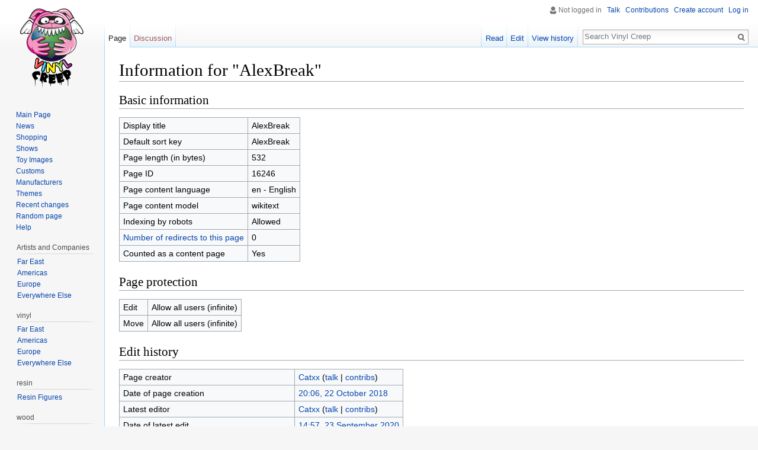

--- FILE ---
content_type: text/html; charset=UTF-8
request_url: https://vinyl-creep.net/w/index.php?title=AlexBreak&action=info
body_size: 5432
content:
<!DOCTYPE html>
<html class="client-nojs" lang="en" dir="ltr">
<head>
<meta charset="UTF-8"/>
<title>Information for "AlexBreak" - Vinyl Creep</title>
<script>document.documentElement.className = document.documentElement.className.replace( /(^|\s)client-nojs(\s|$)/, "$1client-js$2" );</script>
<script>(window.RLQ=window.RLQ||[]).push(function(){mw.config.set({"wgCanonicalNamespace":"","wgCanonicalSpecialPageName":false,"wgNamespaceNumber":0,"wgPageName":"AlexBreak","wgTitle":"AlexBreak","wgCurRevisionId":117649,"wgRevisionId":0,"wgArticleId":16246,"wgIsArticle":false,"wgIsRedirect":false,"wgAction":"info","wgUserName":null,"wgUserGroups":["*"],"wgCategories":[],"wgBreakFrames":false,"wgPageContentLanguage":"en","wgPageContentModel":"wikitext","wgSeparatorTransformTable":["",""],"wgDigitTransformTable":["",""],"wgDefaultDateFormat":"dmy","wgMonthNames":["","January","February","March","April","May","June","July","August","September","October","November","December"],"wgMonthNamesShort":["","Jan","Feb","Mar","Apr","May","Jun","Jul","Aug","Sep","Oct","Nov","Dec"],"wgRelevantPageName":"AlexBreak","wgRelevantArticleId":16246,"wgRequestId":"dc850457b98cf3fd5158354c","wgIsProbablyEditable":true,"wgRestrictionEdit":[],"wgRestrictionMove":[],"wgPageFormsAutocompleteValues":[],"wgPageFormsAutocompleteOnAllChars":false,"wgPageFormsFieldProperties":[],"wgPageFormsCargoFields":[],"wgPageFormsDependentFields":[],"wgPageFormsGridValues":[],"wgPageFormsGridParams":[],"wgPageFormsShowOnSelect":[],"wgPageFormsScriptPath":"/w/extensions/PageForms","edgValues":null,"wgPageFormsEDSettings":null,"wgCategoryTreePageCategoryOptions":"{\"mode\":0,\"hideprefix\":20,\"showcount\":true,\"namespaces\":false}"});mw.loader.state({"site.styles":"ready","noscript":"ready","user.styles":"ready","user":"ready","user.options":"loading","user.tokens":"loading","ext.smw.style":"ready","ext.smw.tooltip.styles":"ready","mediawiki.legacy.shared":"ready","mediawiki.legacy.commonPrint":"ready","mediawiki.sectionAnchor":"ready","mediawiki.skinning.interface":"ready","skins.vector.styles":"ready"});mw.loader.implement("user.options@0j3lz3q",function($,jQuery,require,module){mw.user.options.set({"variant":"en"});});mw.loader.implement("user.tokens@1jifz71",function ( $, jQuery, require, module ) {
mw.user.tokens.set({"editToken":"+\\","patrolToken":"+\\","watchToken":"+\\","csrfToken":"+\\"});/*@nomin*/;

});mw.loader.load(["site","mediawiki.page.startup","mediawiki.user","mediawiki.hidpi","mediawiki.page.ready","mediawiki.searchSuggest","ext.smw.style","skins.vector.js"]);});</script>
<link rel="stylesheet" href="/w/load.php?debug=false&amp;lang=en&amp;modules=ext.smw.style%7Cext.smw.tooltip.styles&amp;only=styles&amp;skin=vector"/>
<link rel="stylesheet" href="/w/load.php?debug=false&amp;lang=en&amp;modules=mediawiki.legacy.commonPrint%2Cshared%7Cmediawiki.sectionAnchor%7Cmediawiki.skinning.interface%7Cskins.vector.styles&amp;only=styles&amp;skin=vector"/>
<script async="" src="/w/load.php?debug=false&amp;lang=en&amp;modules=startup&amp;only=scripts&amp;skin=vector"></script>
<meta name="ResourceLoaderDynamicStyles" content=""/>
<meta name="generator" content="MediaWiki 1.29.2"/>
<meta name="robots" content="noindex,nofollow"/>
<link rel="ExportRDF" type="application/rdf+xml" title="AlexBreak" href="/w/index.php?title=Special:ExportRDF/AlexBreak&amp;xmlmime=rdf"/>
<link rel="alternate" type="application/x-wiki" title="Edit" href="/w/index.php?title=AlexBreak&amp;action=edit"/>
<link rel="edit" title="Edit" href="/w/index.php?title=AlexBreak&amp;action=edit"/>
<link rel="shortcut icon" href="/favicon.ico"/>
<link rel="search" type="application/opensearchdescription+xml" href="/w/opensearch_desc.php" title="Vinyl Creep (en)"/>
<link rel="EditURI" type="application/rsd+xml" href="https://vinyl-creep.net/w/api.php?action=rsd"/>
<link rel="copyright" href="//creativecommons.org/licenses/by-sa/3.0/"/>
</head>
<body class="mediawiki ltr sitedir-ltr mw-hide-empty-elt ns-0 ns-subject page-AlexBreak rootpage-AlexBreak skin-vector action-info">		<div id="mw-page-base" class="noprint"></div>
		<div id="mw-head-base" class="noprint"></div>
		<div id="content" class="mw-body" role="main">
			<a id="top"></a>

						<div class="mw-indicators mw-body-content">
</div>
			<h1 id="firstHeading" class="firstHeading" lang="en">Information for "AlexBreak"</h1>
									<div id="bodyContent" class="mw-body-content">
								<div id="contentSub"></div>
												<div id="jump-to-nav" class="mw-jump">
					Jump to:					<a href="#mw-head">navigation</a>, 					<a href="#p-search">search</a>
				</div>
				<div id="mw-content-text"><style>.mw-hiddenCategoriesExplanation { display: none; }</style>
<style>.mw-templatesUsedExplanation { display: none; }</style>
<h2><span class="mw-headline" id="Basic_information">Basic information</span></h2>
<table class="wikitable mw-page-info">
<tr id="mw-pageinfo-display-title"><td style="vertical-align: top;">Display title</td><td>AlexBreak</td></tr>
<tr id="mw-pageinfo-default-sort"><td style="vertical-align: top;">Default sort key</td><td>AlexBreak</td></tr>
<tr id="mw-pageinfo-length"><td style="vertical-align: top;">Page length (in bytes)</td><td>532</td></tr>
<tr id="mw-pageinfo-article-id"><td style="vertical-align: top;">Page ID</td><td>16246</td></tr>
<tr><td style="vertical-align: top;">Page content language</td><td>en - English</td></tr>
<tr id="mw-pageinfo-content-model"><td style="vertical-align: top;">Page content model</td><td>wikitext</td></tr>
<tr id="mw-pageinfo-robot-policy"><td style="vertical-align: top;">Indexing by robots</td><td>Allowed</td></tr>
<tr><td style="vertical-align: top;"><a href="/w/index.php?title=Special:WhatLinksHere/AlexBreak&amp;hidelinks=1&amp;hidetrans=1" title="Special:WhatLinksHere/AlexBreak">Number of redirects to this page</a></td><td>0</td></tr>
<tr id="mw-pageinfo-contentpage"><td style="vertical-align: top;">Counted as a content page</td><td>Yes</td></tr>
</table>
<h2><span class="mw-headline" id="Page_protection">Page protection</span></h2>
<table class="wikitable mw-page-info">
<tr id="mw-restriction-edit"><td style="vertical-align: top;">Edit</td><td>Allow all users (infinite)</td></tr>
<tr id="mw-restriction-move"><td style="vertical-align: top;">Move</td><td>Allow all users (infinite)</td></tr>
</table>
<h2><span class="mw-headline" id="Edit_history">Edit history</span></h2>
<table class="wikitable mw-page-info">
<tr id="mw-pageinfo-firstuser"><td style="vertical-align: top;">Page creator</td><td><a href="/wiki/User:Catxx" class="mw-userlink" title="User:Catxx"><bdi>Catxx</bdi></a> <span class="mw-usertoollinks">(<a href="/wiki/User_talk:Catxx" class="mw-usertoollinks-talk" title="User talk:Catxx">talk</a> | <a href="/wiki/Special:Contributions/Catxx" class="mw-usertoollinks-contribs" title="Special:Contributions/Catxx">contribs</a>)</span></td></tr>
<tr id="mw-pageinfo-firsttime"><td style="vertical-align: top;">Date of page creation</td><td><a href="/w/index.php?title=AlexBreak&amp;oldid=106567" title="AlexBreak">20:06, 22 October 2018</a></td></tr>
<tr id="mw-pageinfo-lastuser"><td style="vertical-align: top;">Latest editor</td><td><a href="/wiki/User:Catxx" class="mw-userlink" title="User:Catxx"><bdi>Catxx</bdi></a> <span class="mw-usertoollinks">(<a href="/wiki/User_talk:Catxx" class="mw-usertoollinks-talk" title="User talk:Catxx">talk</a> | <a href="/wiki/Special:Contributions/Catxx" class="mw-usertoollinks-contribs" title="Special:Contributions/Catxx">contribs</a>)</span></td></tr>
<tr id="mw-pageinfo-lasttime"><td style="vertical-align: top;">Date of latest edit</td><td><a href="/w/index.php?title=AlexBreak&amp;oldid=117649" title="AlexBreak">14:57, 23 September 2020</a></td></tr>
<tr id="mw-pageinfo-edits"><td style="vertical-align: top;">Total number of edits</td><td>2</td></tr>
<tr id="mw-pageinfo-authors"><td style="vertical-align: top;">Total number of distinct authors</td><td>1</td></tr>
<tr id="mw-pageinfo-recent-edits"><td style="vertical-align: top;">Recent number of edits (within past 90 days)</td><td>0</td></tr>
<tr id="mw-pageinfo-recent-authors"><td style="vertical-align: top;">Recent number of distinct authors</td><td>0</td></tr>
</table>
<h2><span class="mw-headline" id="Page_properties">Page properties</span></h2>
<table class="wikitable mw-page-info">
<tr id="mw-pageinfo-templates"><td style="vertical-align: top;">Transcluded template (1)</td><td><div class="mw-templatesUsedExplanation"><p>Template used on this page:
</p></div><ul>
<li><a href="/wiki/Template:Stub" title="Template:Stub">Template:Stub</a> (<a href="/w/index.php?title=Template:Stub&amp;action=edit" title="Template:Stub">view source</a>) (protected)</li></ul></td></tr>
</table>
</div>					<div class="printfooter">
						Retrieved from "<a dir="ltr" href="https://vinyl-creep.net/wiki/AlexBreak">https://vinyl-creep.net/wiki/AlexBreak</a>"					</div>
				<div id="catlinks" class="catlinks catlinks-allhidden" data-mw="interface"></div>				<div class="visualClear"></div>
							</div>
		</div>
		<div id="mw-navigation">
			<h2>Navigation menu</h2>

			<div id="mw-head">
									<div id="p-personal" role="navigation" class="" aria-labelledby="p-personal-label">
						<h3 id="p-personal-label">Personal tools</h3>
						<ul>
							<li id="pt-anonuserpage">Not logged in</li><li id="pt-anontalk"><a href="/wiki/Special:MyTalk" title="Discussion about edits from this IP address [n]" accesskey="n">Talk</a></li><li id="pt-anoncontribs"><a href="/wiki/Special:MyContributions" title="A list of edits made from this IP address [y]" accesskey="y">Contributions</a></li><li id="pt-createaccount"><a href="/w/index.php?title=Special:CreateAccount&amp;returnto=AlexBreak&amp;returntoquery=action%3Dinfo" title="You are encouraged to create an account and log in; however, it is not mandatory">Create account</a></li><li id="pt-login"><a href="/w/index.php?title=Special:UserLogin&amp;returnto=AlexBreak&amp;returntoquery=action%3Dinfo" title="You are encouraged to log in; however, it is not mandatory [o]" accesskey="o">Log in</a></li>						</ul>
					</div>
									<div id="left-navigation">
										<div id="p-namespaces" role="navigation" class="vectorTabs" aria-labelledby="p-namespaces-label">
						<h3 id="p-namespaces-label">Namespaces</h3>
						<ul>
															<li  id="ca-nstab-main" class="selected"><span><a href="/wiki/AlexBreak"  title="View the content page [c]" accesskey="c">Page</a></span></li>
															<li  id="ca-talk" class="new"><span><a href="/w/index.php?title=Talk:AlexBreak&amp;action=edit&amp;redlink=1"  title="Discussion about the content page [t]" accesskey="t" rel="discussion">Discussion</a></span></li>
													</ul>
					</div>
										<div id="p-variants" role="navigation" class="vectorMenu emptyPortlet" aria-labelledby="p-variants-label">
												<h3 id="p-variants-label">
							<span>Variants</span><a href="#"></a>
						</h3>

						<div class="menu">
							<ul>
															</ul>
						</div>
					</div>
									</div>
				<div id="right-navigation">
										<div id="p-views" role="navigation" class="vectorTabs" aria-labelledby="p-views-label">
						<h3 id="p-views-label">Views</h3>
						<ul>
															<li id="ca-view"><span><a href="/wiki/AlexBreak" >Read</a></span></li>
															<li id="ca-edit"><span><a href="/w/index.php?title=AlexBreak&amp;action=edit"  title="Edit this page [e]" accesskey="e">Edit</a></span></li>
															<li id="ca-history" class="collapsible"><span><a href="/w/index.php?title=AlexBreak&amp;action=history"  title="Past revisions of this page [h]" accesskey="h">View history</a></span></li>
													</ul>
					</div>
										<div id="p-cactions" role="navigation" class="vectorMenu emptyPortlet" aria-labelledby="p-cactions-label">
						<h3 id="p-cactions-label"><span>More</span><a href="#"></a></h3>

						<div class="menu">
							<ul>
															</ul>
						</div>
					</div>
										<div id="p-search" role="search">
						<h3>
							<label for="searchInput">Search</label>
						</h3>

						<form action="/w/index.php" id="searchform">
							<div id="simpleSearch">
							<input type="search" name="search" placeholder="Search Vinyl Creep" title="Search Vinyl Creep [f]" accesskey="f" id="searchInput"/><input type="hidden" value="Special:Search" name="title"/><input type="submit" name="fulltext" value="Search" title="Search the pages for this text" id="mw-searchButton" class="searchButton mw-fallbackSearchButton"/><input type="submit" name="go" value="Go" title="Go to a page with this exact name if it exists" id="searchButton" class="searchButton"/>							</div>
						</form>
					</div>
									</div>
			</div>
			<div id="mw-panel">
				<div id="p-logo" role="banner"><a class="mw-wiki-logo" href="/wiki/Main_Page"  title="Visit the main page"></a></div>
						<div class="portal" role="navigation" id='p-Navigation' aria-labelledby='p-Navigation-label'>
			<h3 id='p-Navigation-label'>Navigation</h3>

			<div class="body">
									<ul>
						<li id="n-mainpage"><a href="/wiki/Main_Page" title="Visit the main page [z]" accesskey="z">Main Page</a></li><li id="n-News"><a href="/wiki/News">News</a></li><li id="n-Shopping"><a href="/wiki/Category:Stores">Shopping</a></li><li id="n-Shows"><a href="/wiki/Category:Shows">Shows</a></li><li id="n-Toy-Images"><a href="/wiki/Category:Images">Toy Images</a></li><li id="n-Customs"><a href="/wiki/Category:Customs">Customs</a></li><li id="n-Manufacturers"><a href="/wiki/Category:Manufacturers">Manufacturers</a></li><li id="n-Themes"><a href="/wiki/Category:Themes">Themes</a></li><li id="n-recentchanges"><a href="/wiki/Special:RecentChanges" title="A list of recent changes in the wiki [r]" accesskey="r">Recent changes</a></li><li id="n-randompage"><a href="/wiki/Special:Random" title="Load a random page [x]" accesskey="x">Random page</a></li><li id="n-help"><a href="/wiki/How_to_Edit" title="The place to find out">Help</a></li>					</ul>
							</div>
		</div>
			<div class="portal" role="navigation" id='p-Artists_and_Companies' aria-labelledby='p-Artists_and_Companies-label'>
			<h3 id='p-Artists_and_Companies-label'>Artists and Companies</h3>

			<div class="body">
									<ul>
						<li id="n-Far-East"><a href="/wiki/Category:Artists_(Far_East)">Far East</a></li><li id="n-Americas"><a href="/wiki/Category:Artists_(Americas)">Americas</a></li><li id="n-Europe"><a href="/wiki/Category:Artists_(Europe)">Europe</a></li><li id="n-Everywhere-Else"><a href="/wiki/Category:Artists_(Other)">Everywhere Else</a></li>					</ul>
							</div>
		</div>
			<div class="portal" role="navigation" id='p-vinyl' aria-labelledby='p-vinyl-label'>
			<h3 id='p-vinyl-label'>vinyl</h3>

			<div class="body">
									<ul>
						<li id="n-Far-East"><a href="/wiki/Category:Vinyl_Toys_(Far_East)">Far East</a></li><li id="n-Americas"><a href="/wiki/Category:Vinyl_Toys_(Americas)">Americas</a></li><li id="n-Europe"><a href="/wiki/Category:Vinyl_Toys_(Europe)">Europe</a></li><li id="n-Everywhere-Else"><a href="/wiki/Category:Vinyl_Toys_(Other)">Everywhere Else</a></li>					</ul>
							</div>
		</div>
			<div class="portal" role="navigation" id='p-resin' aria-labelledby='p-resin-label'>
			<h3 id='p-resin-label'>resin</h3>

			<div class="body">
									<ul>
						<li id="n-Resin-Figures"><a href="/wiki/Category:Resin">Resin Figures</a></li>					</ul>
							</div>
		</div>
			<div class="portal" role="navigation" id='p-wood' aria-labelledby='p-wood-label'>
			<h3 id='p-wood-label'>wood</h3>

			<div class="body">
									<ul>
						<li id="n-Wood-Figures"><a href="/wiki/Category:Wood">Wood Figures</a></li>					</ul>
							</div>
		</div>
			<div class="portal" role="navigation" id='p-plush' aria-labelledby='p-plush-label'>
			<h3 id='p-plush-label'>plush</h3>

			<div class="body">
									<ul>
						<li id="n-Far-East"><a href="/wiki/Category:Plush_(Far_East)">Far East</a></li><li id="n-Americas"><a href="/wiki/Category:Plush_(Americas)">Americas</a></li><li id="n-Europe"><a href="/wiki/Category:Plush_(Europe)">Europe</a></li><li id="n-Everywhere-Else"><a href="/wiki/Category:Plush_(Other)">Everywhere Else</a></li>					</ul>
							</div>
		</div>
			<div class="portal" role="navigation" id='p-tb' aria-labelledby='p-tb-label'>
			<h3 id='p-tb-label'>Tools</h3>

			<div class="body">
									<ul>
						<li id="t-whatlinkshere"><a href="/wiki/Special:WhatLinksHere/AlexBreak" title="A list of all wiki pages that link here [j]" accesskey="j">What links here</a></li><li id="t-recentchangeslinked"><a href="/wiki/Special:RecentChangesLinked/AlexBreak" rel="nofollow" title="Recent changes in pages linked from this page [k]" accesskey="k">Related changes</a></li><li id="t-specialpages"><a href="/wiki/Special:SpecialPages" title="A list of all special pages [q]" accesskey="q">Special pages</a></li><li id="t-info"><a href="/w/index.php?title=AlexBreak&amp;action=info" title="More information about this page">Page information</a></li>					</ul>
							</div>
		</div>
				</div>
		</div>
		<div id="footer" role="contentinfo">
							<ul id="footer-places">
											<li id="footer-places-privacy"><a href="/wiki/Vinyl_Creep:Privacy_policy" title="Vinyl Creep:Privacy policy">Privacy policy</a></li>
											<li id="footer-places-about"><a href="/wiki/Vinyl_Creep:About" title="Vinyl Creep:About">About Vinyl Creep</a></li>
											<li id="footer-places-disclaimer"><a href="/wiki/Vinyl_Creep:General_disclaimer" title="Vinyl Creep:General disclaimer">Disclaimers</a></li>
									</ul>
										<ul id="footer-icons" class="noprint">
											<li id="footer-copyrightico">
							<a href="//creativecommons.org/licenses/by-sa/3.0/"><img src="//i.creativecommons.org/l/by-sa/3.0/88x31.png" alt="Creative Commons Attribution-ShareAlike 3.0 Unported License" width="88" height="31"/></a>						</li>
											<li id="footer-poweredbyico">
							<a href="//www.mediawiki.org/"><img src="/w/resources/assets/poweredby_mediawiki_88x31.png" alt="Powered by MediaWiki" srcset="/w/resources/assets/poweredby_mediawiki_132x47.png 1.5x, /w/resources/assets/poweredby_mediawiki_176x62.png 2x" width="88" height="31"/></a><a href="https://www.semantic-mediawiki.org/wiki/Semantic_MediaWiki"><img src="/w/extensions/SemanticMediaWiki/includes/../res/images/smw_button.png" alt="Powered by Semantic MediaWiki" width="88" height="31"/></a>						</li>
									</ul>
						<div style="clear:both"></div>
		</div>
		<script>
  (function(i,s,o,g,r,a,m){i['GoogleAnalyticsObject']=r;i[r]=i[r]||function(){
  (i[r].q=i[r].q||[]).push(arguments)},i[r].l=1*new Date();a=s.createElement(o),
  m=s.getElementsByTagName(o)[0];a.async=1;a.src=g;m.parentNode.insertBefore(a,m)
  })(window,document,'script','//www.google-analytics.com/analytics.js','ga');

  ga('create', 'UA-106948114-1', 'auto');
  ga('set', 'anonymizeIp', true);
  ga('send', 'pageview');

</script>
<script>(window.RLQ=window.RLQ||[]).push(function(){mw.config.set({"wgBackendResponseTime":190});});</script>
	<script defer src="https://static.cloudflareinsights.com/beacon.min.js/vcd15cbe7772f49c399c6a5babf22c1241717689176015" integrity="sha512-ZpsOmlRQV6y907TI0dKBHq9Md29nnaEIPlkf84rnaERnq6zvWvPUqr2ft8M1aS28oN72PdrCzSjY4U6VaAw1EQ==" data-cf-beacon='{"version":"2024.11.0","token":"8fef8e3482ea446487cdb39257a320a8","r":1,"server_timing":{"name":{"cfCacheStatus":true,"cfEdge":true,"cfExtPri":true,"cfL4":true,"cfOrigin":true,"cfSpeedBrain":true},"location_startswith":null}}' crossorigin="anonymous"></script>
</body>
</html>


--- FILE ---
content_type: text/plain
request_url: https://www.google-analytics.com/j/collect?v=1&_v=j102&aip=1&a=1934798884&t=pageview&_s=1&dl=https%3A%2F%2Fvinyl-creep.net%2Fw%2Findex.php%3Ftitle%3DAlexBreak%26action%3Dinfo&ul=en-us%40posix&dt=Information%20for%20%22AlexBreak%22%20-%20Vinyl%20Creep&sr=1280x720&vp=1280x720&_u=YEBAAEABAAAAACAAI~&jid=227887965&gjid=140759277&cid=968844100.1769018418&tid=UA-106948114-1&_gid=1483785891.1769018418&_r=1&_slc=1&z=1894727167
body_size: -450
content:
2,cG-HS3K6LRLHR

--- FILE ---
content_type: text/javascript; charset=utf-8
request_url: https://vinyl-creep.net/w/load.php?debug=false&lang=en&modules=startup&only=scripts&skin=vector
body_size: 7957
content:
var mwPerformance=(window.performance&&performance.mark)?performance:{mark:function(){}},mwNow=(function(){var perf=window.performance,navStart=perf&&perf.timing&&perf.timing.navigationStart;return navStart&&typeof perf.now==='function'?function(){return navStart+perf.now();}:function(){return Date.now();};}()),mediaWikiLoadStart;function isCompatible(str){var ua=str||navigator.userAgent;return!!((function(){'use strict';return!this&&!!Function.prototype.bind&&!!window.JSON;}())&&'querySelector'in document&&'localStorage'in window&&'addEventListener'in window&&!(ua.match(/webOS\/1\.[0-4]|SymbianOS|Series60|NetFront|Opera Mini|S40OviBrowser|MeeGo|Android.+Glass|^Mozilla\/5\.0 .+ Gecko\/$|googleweblight/)||ua.match(/PlayStation/i)));}(function(){var NORLQ,script;if(!isCompatible()){document.documentElement.className=document.documentElement.className.replace(/(^|\s)client-js(\s|$)/,'$1client-nojs$2');NORLQ=window.NORLQ||[];while(NORLQ.length){NORLQ.shift()();}window.NORLQ={push:function(
fn){fn();}};window.RLQ={push:function(){}};return;}function startUp(){mw.config=new mw.Map(true);mw.loader.addSource({"local":"/w/load.php"});mw.loader.register([["site","0zfdhav",[1]],["site.styles","06r1dhx",[],"site"],["noscript","1hh41x6",[],"noscript"],["filepage","1n8dcr1"],["user.groups","0oni4jn",[5]],["user","0k0htvl",[6],"user"],["user.styles","0sinxvj",[],"user"],["user.defaults","0ohj7a9"],["user.options","0j3lz3q",[7],"private"],["user.tokens","1jifz71",[],"private"],["mediawiki.language.data","0msaucq",[177]],["mediawiki.skinning.elements","0i45xrw"],["mediawiki.skinning.content","1rq97is"],["mediawiki.skinning.interface","0kc29rg"],["mediawiki.skinning.content.parsoid","1nssaia"],["mediawiki.skinning.content.externallinks","1c2hym0"],["jquery.accessKeyLabel","0xzpbs9",[25,134]],["jquery.appear","0mieies"],["jquery.async","0sr4x76"],["jquery.autoEllipsis","1tj6wl7",[37]],["jquery.badge","0ox9sy0",[174]],["jquery.byteLength","1ljwiot"],["jquery.byteLimit","00w98gf",[21]],[
"jquery.checkboxShiftClick","0sqtxaq"],["jquery.chosen","1ra8zis"],["jquery.client","0sxi7s1"],["jquery.color","0avos46",[27]],["jquery.colorUtil","0rvnfd3"],["jquery.confirmable","1gtmiya",[178]],["jquery.cookie","0kydrwn"],["jquery.expandableField","1w3bjij"],["jquery.farbtastic","1s2r65q",[27]],["jquery.footHovzer","1d3yjk3"],["jquery.form","0u5omce"],["jquery.fullscreen","00duac6"],["jquery.getAttrs","0zpyfp1"],["jquery.hidpi","0im80wn"],["jquery.highlightText","08g6gen",[134]],["jquery.hoverIntent","08fx8iy"],["jquery.i18n","1cj7hjv",[176]],["jquery.localize","05rfcxl"],["jquery.makeCollapsible","047ukch"],["jquery.mockjax","1dgkj3p"],["jquery.mw-jump","061z9jz"],["jquery.mwExtension","129pjud"],["jquery.placeholder","1mi5olr"],["jquery.qunit","0v4ao19"],["jquery.spinner","0z6df2a"],["jquery.jStorage","0ozf6le"],["jquery.suggestions","0s0w5kl",[37]],["jquery.tabIndex","0vgg66o"],["jquery.tablesorter","15fj3ri",[134,179]],["jquery.textSelection","14uazkm",[25]],[
"jquery.throttle-debounce","17gfdm3"],["jquery.xmldom","1qxpbuw"],["jquery.tipsy","1bdywne"],["jquery.ui.core","053l47z",[57],"jquery.ui"],["jquery.ui.core.styles","0boq77l",[],"jquery.ui"],["jquery.ui.accordion","0nc5uwv",[56,76],"jquery.ui"],["jquery.ui.autocomplete","15mq6t6",[65],"jquery.ui"],["jquery.ui.button","1nr5y8p",[56,76],"jquery.ui"],["jquery.ui.datepicker","16vhs86",[56],"jquery.ui"],["jquery.ui.dialog","0pd9xjb",[60,63,67,69],"jquery.ui"],["jquery.ui.draggable","1p5kgl3",[56,66],"jquery.ui"],["jquery.ui.droppable","1xk18cu",[63],"jquery.ui"],["jquery.ui.menu","1qdnvh1",[56,67,76],"jquery.ui"],["jquery.ui.mouse","1fz1sqn",[76],"jquery.ui"],["jquery.ui.position","1sbpdec",[],"jquery.ui"],["jquery.ui.progressbar","0xitf8v",[56,76],"jquery.ui"],["jquery.ui.resizable","1tkfnc2",[56,66],"jquery.ui"],["jquery.ui.selectable","0l7chmd",[56,66],"jquery.ui"],["jquery.ui.slider","0ss0aet",[56,66],"jquery.ui"],["jquery.ui.sortable","0zrb8dh",[56,66],"jquery.ui"],["jquery.ui.spinner",
"10lktyp",[60],"jquery.ui"],["jquery.ui.tabs","1fr0iqu",[56,76],"jquery.ui"],["jquery.ui.tooltip","1slinp2",[56,67,76],"jquery.ui"],["jquery.ui.widget","19h6eja",[],"jquery.ui"],["jquery.effects.core","0567gfm",[],"jquery.ui"],["jquery.effects.blind","0knipuv",[77],"jquery.ui"],["jquery.effects.bounce","0zmgpul",[77],"jquery.ui"],["jquery.effects.clip","07vynh8",[77],"jquery.ui"],["jquery.effects.drop","19dp29w",[77],"jquery.ui"],["jquery.effects.explode","13vxo0x",[77],"jquery.ui"],["jquery.effects.fade","15b8a9h",[77],"jquery.ui"],["jquery.effects.fold","1a4qblt",[77],"jquery.ui"],["jquery.effects.highlight","0vj303l",[77],"jquery.ui"],["jquery.effects.pulsate","0gl71v9",[77],"jquery.ui"],["jquery.effects.scale","0xstytt",[77],"jquery.ui"],["jquery.effects.shake","03mcqha",[77],"jquery.ui"],["jquery.effects.slide","0i2vo89",[77],"jquery.ui"],["jquery.effects.transfer","1jzhzq5",[77],"jquery.ui"],["json","0oni4jn"],["moment","16zj1f2",[174]],["mediawiki.apihelp","0iig773"],[
"mediawiki.template","1nrky4m"],["mediawiki.template.mustache","1y9qm1m",[94]],["mediawiki.template.regexp","1wfdyde",[94]],["mediawiki.apipretty","15v2p7g"],["mediawiki.api","00ed2qb",[151,9]],["mediawiki.api.category","0b6016l",[139,98]],["mediawiki.api.edit","1pt8lv7",[139,98]],["mediawiki.api.login","0i9ylhj",[98]],["mediawiki.api.options","0ja9gl9",[98]],["mediawiki.api.parse","11zize3",[98]],["mediawiki.api.upload","0envfk3",[100]],["mediawiki.api.user","1ah2qdn",[98]],["mediawiki.api.watch","1ls5kaw",[98]],["mediawiki.api.messages","0iuvb0f",[98]],["mediawiki.api.rollback","1c1ekdl",[98]],["mediawiki.content.json","0jb62pa"],["mediawiki.confirmCloseWindow","1yyy3l7"],["mediawiki.debug","1tsibkj",[32]],["mediawiki.diff.styles","0vupbr0"],["mediawiki.feedback","0vgx9we",[139,128,269]],["mediawiki.feedlink","0x8uoan"],["mediawiki.filewarning","03rihh5",[265]],["mediawiki.ForeignApi","1tn1gst",[117]],["mediawiki.ForeignApi.core","171ke2h",[98,261]],["mediawiki.helplink","04jh1k3"],[
"mediawiki.hidpi","1wae6hl",[36],null,null,"return'srcset'in new Image();"],["mediawiki.hlist","1i4aex3"],["mediawiki.htmlform","05oi2lo",[22,134]],["mediawiki.htmlform.checker","0z91ahc"],["mediawiki.htmlform.ooui","01kc3wk",[265]],["mediawiki.htmlform.styles","1k8q9j7"],["mediawiki.htmlform.ooui.styles","1jcrjkt"],["mediawiki.icon","1iaof0g"],["mediawiki.inspect","0kvxh8h",[21,134]],["mediawiki.messagePoster","07qvl58",[116]],["mediawiki.messagePoster.wikitext","0jzlncl",[100,128]],["mediawiki.notification","1g1i0d8",[187]],["mediawiki.notify","0wo1ckn"],["mediawiki.notification.convertmessagebox","1o3ml6u",[130]],["mediawiki.notification.convertmessagebox.styles","0yh3glf"],["mediawiki.RegExp","0e8hstl"],["mediawiki.pager.tablePager","1d2zi51"],["mediawiki.searchSuggest","11wjkke",[35,49,98]],["mediawiki.sectionAnchor","0uqd1m6"],["mediawiki.storage","0g3s4h4"],["mediawiki.Title","1qw3bvc",[21,151]],["mediawiki.Upload","18ppp67",[104]],["mediawiki.ForeignUpload","0qa93vx",[116,140]]
,["mediawiki.ForeignStructuredUpload.config","1fvsh13"],["mediawiki.ForeignStructuredUpload","15pf15a",[142,141]],["mediawiki.Upload.Dialog","16p12lb",[145]],["mediawiki.Upload.BookletLayout","094xeq4",[140,178,149,258,92,267,269,275,276]],["mediawiki.ForeignStructuredUpload.BookletLayout","1dp8vaw",[143,145,107,182,250,247]],["mediawiki.toc","0ipznb4",[155]],["mediawiki.Uri","1b8h8eg",[151,96]],["mediawiki.user","1lnod0y",[105,155,138,8]],["mediawiki.userSuggest","1k7razm",[49,98]],["mediawiki.util","0crki3p",[16,131]],["mediawiki.viewport","148mhng"],["mediawiki.checkboxtoggle","12iyitw"],["mediawiki.checkboxtoggle.styles","13inryc"],["mediawiki.cookie","1u3a7uh",[29]],["mediawiki.toolbar","1a1so2j",[52]],["mediawiki.experiments","1wlmr8r"],["mediawiki.action.edit","0cb3hw4",[22,52,159,98]],["mediawiki.action.edit.styles","1y6g6ah"],["mediawiki.action.edit.collapsibleFooter","0rt14f4",[41,126,138]],["mediawiki.action.edit.preview","1a7jqjh",[33,47,52,98,112,178]],[
"mediawiki.action.history","1y4qnvo"],["mediawiki.action.history.styles","14ifxmv"],["mediawiki.action.history.diff","0vupbr0"],["mediawiki.action.view.dblClickEdit","1hecmf8",[187,8]],["mediawiki.action.view.metadata","191imsd"],["mediawiki.action.view.categoryPage.styles","0as1xi8"],["mediawiki.action.view.postEdit","023nuqa",[155,178,94]],["mediawiki.action.view.redirect","1xsxbhk",[25]],["mediawiki.action.view.redirectPage","0pbptyj"],["mediawiki.action.view.rightClickEdit","18xzk2k"],["mediawiki.action.edit.editWarning","0598m85",[52,110,178]],["mediawiki.action.view.filepage","0m6tsxw"],["mediawiki.language","1pj8ppz",[175,10]],["mediawiki.cldr","177fw50",[176]],["mediawiki.libs.pluralruleparser","19r3w0u"],["mediawiki.language.init","1gzwlx9"],["mediawiki.jqueryMsg","0xtvrwg",[174,151,8]],["mediawiki.language.months","05jq7im",[174]],["mediawiki.language.names","1qt8rd5",[177]],["mediawiki.language.specialCharacters","1lltfve",[174]],["mediawiki.libs.jpegmeta","0hx9knb"],[
"mediawiki.page.gallery","00p617k",[53,184]],["mediawiki.page.gallery.styles","03xe9fd"],["mediawiki.page.gallery.slideshow","0mh95jk",[139,98,267,283]],["mediawiki.page.ready","18cz5cs",[16,23,43]],["mediawiki.page.startup","12krr1w",[151]],["mediawiki.page.patrol.ajax","1azfmx1",[47,139,98,187]],["mediawiki.page.watch.ajax","0c8u0fw",[139,106,178,187]],["mediawiki.page.rollback","1bvcd6o",[47,108]],["mediawiki.page.image.pagination","0qmd0zo",[47,151]],["mediawiki.rcfilters.filters.base.styles","05lgtrb"],["mediawiki.rcfilters.filters.dm","1po00mm",[148,261]],["mediawiki.rcfilters.filters.ui","0tqmggf",[193,149,264,277,279,280,284]],["mediawiki.special","1xqbumh"],["mediawiki.special.apisandbox.styles","029kblu"],["mediawiki.special.apisandbox","1p5st9w",[98,178,248,264]],["mediawiki.special.block","0w53d0u",[121,151]],["mediawiki.special.changecredentials.js","09aene9",[98,123]],["mediawiki.special.changeslist","1ifxjmv"],["mediawiki.special.changeslist.legend","03ruima"],[
"mediawiki.special.changeslist.legend.js","07mki7a",[41,155]],["mediawiki.special.changeslist.enhanced","14ix8vz"],["mediawiki.special.changeslist.visitedstatus","19cql1q"],["mediawiki.special.comparepages.styles","06lz3ol"],["mediawiki.special.edittags","0nv3wba",[24]],["mediawiki.special.edittags.styles","1o5mqw4"],["mediawiki.special.import","0hcgxj3"],["mediawiki.special.movePage","1mf8h5y",[245]],["mediawiki.special.movePage.styles","0p3g4u0"],["mediawiki.special.pageLanguage","0mv2rkq",[265]],["mediawiki.special.pagesWithProp","11yog15"],["mediawiki.special.preferences","1r0myl5",[110,174,132]],["mediawiki.special.userrights","1m580w9",[132]],["mediawiki.special.preferences.styles","020riub"],["mediawiki.special.recentchanges","0nnzamj"],["mediawiki.special.search","0pbmsyl",[256]],["mediawiki.special.search.styles","17sa6no"],["mediawiki.special.search.interwikiwidget.styles","1g6qssh"],["mediawiki.special.search.commonsInterwikiWidget","1aw144k",[148,178]],[
"mediawiki.special.undelete","0lqornf"],["mediawiki.special.upload","1r21w8d",[47,139,98,110,178,182,223,94]],["mediawiki.special.upload.styles","0ms1pvm"],["mediawiki.special.userlogin.common.styles","0dr1ixu"],["mediawiki.special.userlogin.signup.styles","1ulwki1"],["mediawiki.special.userlogin.login.styles","1joypcm"],["mediawiki.special.userlogin.signup.js","07q1k7j",[53,98,122,178]],["mediawiki.special.unwatchedPages","1bmb05n",[139,106]],["mediawiki.special.watchlist","117jtd1",[98,265,8]],["mediawiki.special.version","1d9ft9i"],["mediawiki.legacy.config","0pxu0ed"],["mediawiki.legacy.commonPrint","0tnvzbp"],["mediawiki.legacy.protect","1mvlsez",[22]],["mediawiki.legacy.shared","1uzmznu"],["mediawiki.legacy.oldshared","15ga3f1"],["mediawiki.legacy.wikibits","15f9h81"],["mediawiki.ui","0y7ds27"],["mediawiki.ui.checkbox","1y0qvqj"],["mediawiki.ui.radio","00sqcwd"],["mediawiki.ui.anchor","16037oc"],["mediawiki.ui.button","0sl2itb"],["mediawiki.ui.input","1ywf18g"],[
"mediawiki.ui.icon","1ezlmfb"],["mediawiki.ui.text","0cjkw8d"],["mediawiki.widgets","15a33fd",[22,37,139,98,246,267]],["mediawiki.widgets.styles","037nfj0"],["mediawiki.widgets.DateInputWidget","13pus1f",[92,267]],["mediawiki.widgets.datetime","0zzup0u",[265]],["mediawiki.widgets.CategorySelector","0oni4jn",[250]],["mediawiki.widgets.CategoryMultiselectWidget","1ndv0cq",[116,139,267]],["mediawiki.widgets.SelectWithInputWidget","0vnt273",[252,267]],["mediawiki.widgets.SelectWithInputWidget.styles","029t5i6"],["mediawiki.widgets.MediaSearch","0nu9inz",[116,139,267]],["mediawiki.widgets.UserInputWidget","0395dmn",[267]],["mediawiki.widgets.UsersMultiselectWidget","0vlnie5",[267]],["mediawiki.widgets.SearchInputWidget","1cx332y",[136,245]],["mediawiki.widgets.SearchInputWidget.styles","0ipaxiw"],["mediawiki.widgets.StashedFileWidget","0brp4ai",[265]],["es5-shim","0oni4jn"],["dom-level2-shim","0oni4jn"],["oojs","193uo5b"],["mediawiki.router","11cyoiw",[263]],["oojs-router","1l3efeo",[261]],
["oojs-ui","0oni4jn",[268,267,269]],["oojs-ui-core","1h7cye1",[174,261,266,270,271,272]],["oojs-ui-core.styles","15ez76f"],["oojs-ui-widgets","1cwpfn1",[265]],["oojs-ui-toolbars","1o0n1fj",[265]],["oojs-ui-windows","096yk27",[265]],["oojs-ui.styles.icons","0edll17"],["oojs-ui.styles.indicators","0jxwbdo"],["oojs-ui.styles.textures","08nm36y"],["oojs-ui.styles.icons-accessibility","108p9zu"],["oojs-ui.styles.icons-alerts","01wxgbv"],["oojs-ui.styles.icons-content","1r6tvio"],["oojs-ui.styles.icons-editing-advanced","123lnqm"],["oojs-ui.styles.icons-editing-core","1prs9l6"],["oojs-ui.styles.icons-editing-list","0mfjk09"],["oojs-ui.styles.icons-editing-styling","09xj5bk"],["oojs-ui.styles.icons-interactions","1w3lq1i"],["oojs-ui.styles.icons-layout","0ixkf19"],["oojs-ui.styles.icons-location","06holvh"],["oojs-ui.styles.icons-media","0f2gss9"],["oojs-ui.styles.icons-moderation","0xautwd"],["oojs-ui.styles.icons-movement","18k7gna"],["oojs-ui.styles.icons-user","107zv59"],[
"oojs-ui.styles.icons-wikimedia","0h1vvag"],["skins.cologneblue","18nr0ko"],["skins.modern","1qidpul"],["skins.monobook.styles","0n2csg6"],["skins.vector.styles","1mk2spf"],["skins.vector.styles.responsive","0j4kydw"],["skins.vector.js","086ar32",[50,53]],["ext.uploadWizard.formDataTransport","0wbkt9n",[261],"ext.uploadWizard"],["ext.uploadWizard.apiUploadPostHandler","0qn38np",[301],"ext.uploadWizard"],["ext.uploadWizard.apiUploadFormDataHandler","1am8rc3",[294,301],"ext.uploadWizard"],["ext.uploadWizard.page","1jpre9w",[303],"ext.uploadWizard"],["ext.uploadWizard.page.styles","1626bul"],["ext.uploadWizard.uploadCampaign.display","1dpgufm"],["ext.uploadWizard.uploadCampaign.list","1dw08az",[],"ext.uploadWizard"],["uw.EventFlowLogger","1gpcgqa",[259,261,304],"uw.EventFlowLogger"],["ext.uploadWizard.jquery.arrowSteps","14ijwcx"],["ext.uploadWizard","1qfm0y3",[296,295,302,45,47,148,100,107,103,110,113,178,182,149,250,247,276,277,282,306,307,309,310,311,313],"ext.uploadWizard"],["uw.base"
,"0ohc0i3",[],"ext.uploadWizard"],["uw.controller.base","1qlavb3",[304],"ext.uploadWizard"],["uw.controller.Deed","18wpndr",[308,315,316],"ext.uploadWizard"],["uw.controller.Details","079vrnw",[41,126,308,317],"ext.uploadWizard"],["uw.controller.Step","1h9bhvu",[261,305],"ext.uploadWizard"],["uw.controller.Thanks","0ec2t38",[308,318],"ext.uploadWizard"],["uw.controller.Tutorial","0j7rjes",[308,319],"ext.uploadWizard"],["uw.controller.Upload","0br6bsj",[308,320],"ext.uploadWizard"],["uw.ui.base","10eqv4m",[304],"ext.uploadWizard"],["uw.ui.Wizard","043orh4",[261,312],"ext.uploadWizard"],["uw.ui.Step","0aekh2p",[264,312],"ext.uploadWizard"],["uw.ui.Deed","0bgzm8t",[314],"ext.uploadWizard"],["uw.ui.DeedPreview","0eajohb",[312],"ext.uploadWizard"],["uw.ui.Details","1iujr7r",[314],"ext.uploadWizard"],["uw.ui.Thanks","1obiti8",[314],"ext.uploadWizard"],["uw.ui.Tutorial","194i7md",[314],"ext.uploadWizard"],["uw.ui.Upload","01753xg",[314,321],"ext.uploadWizard"],["uw.units","1vvn9o0",[304],
"ext.uploadWizard"],["ext.charinsert","1u65a7h",[156]],["ext.charinsert.styles","1qojcb8",[],"noscript"],["ext.cite.styles","1rkcn5z"],["ext.cite.a11y","14wjoqr"],["ext.cite.style","1sugq41"],["ext.embedVideo","1rh0whb"],["ext.embedVideo-evl","0u73st6"],["ext.embedVideo.styles","15ny2ey"],["ext.categoryTree","1mtkval"],["ext.categoryTree.css","1hxyayb"],["ext.pageforms.main","02kzh8c",[336,334,349,59,60,72]],["ext.pageforms.browser","1blow1h"],["ext.pageforms.fancybox","01sdm56",[333]],["ext.pageforms.dynatree","11jt05c",[76]],["ext.pageforms.autogrow","1jg80fq"],["ext.pageforms.popupformedit","0ao38q5",[333]],["ext.pageforms.autoedit","1lmhtje"],["ext.pageforms.submit","0vagttw"],["ext.pageforms.collapsible","0mcdsp9"],["ext.pageforms.imagepreview","1ci4app"],["ext.pageforms.checkboxes","0i99qkq"],["ext.pageforms.datepicker","1gu7eio",[332,61]],["ext.pageforms.timepicker","1itc4j1"],["ext.pageforms.datetimepicker","08h70iy",[343,344]],["ext.pageforms.regexp","0okbebo",[332]],[
"ext.pageforms.rating","1tseco3"],["ext.pageforms.simpleupload","1qpg2ko"],["ext.pageforms.select2","1y4qprj",[352,178]],["ext.pageforms.jsgrid","05x2i5d",[72]],["ext.pageforms.balloon","1vvxjue"],["ext.pageforms","0m15274"],["ext.pageforms.PF_CreateProperty","0n5aevj"],["ext.pageforms.PF_PageSchemas","1dh83wu"],["ext.pageforms.PF_CreateTemplate","1gfvnpy"],["ext.pageforms.PF_CreateClass","1ojd2bx"],["ext.pageforms.PF_CreateForm","0r6ph7y"],["ext.abuseFilter","03y40w8"],["ext.abuseFilter.edit","09ofsfs",[47,52,98]],["ext.abuseFilter.tools","1hpeu3u",[47,98]],["ext.abuseFilter.examine","0oo9yrg",[47,98]],["ext.confirmEdit.editPreview.ipwhitelist.styles","0gx9cj9"],["ext.scribunto.errors","1oseh8t",[62]],["ext.scribunto.logs","1l6wn5g"],["ext.scribunto.edit","09yhg5y",[47,98]],["onoi.qtip.core","19fe2bf"],["onoi.qtip.extended","0mf009q"],["onoi.qtip","0oni4jn",[367]],["onoi.md5","0xib5it"],["onoi.blockUI","1x860oi"],["onoi.rangeslider","0676p4w"],["onoi.localForage","01nfhfe"],[
"onoi.blobstore","1qi5vcu",[372]],["onoi.util","0poi0l6",[369]],["onoi.async","1mig8yh"],["onoi.jstorage","18xmi50"],["onoi.clipboard","05urbgk"],["onoi.bootstrap.tab.styles","07p8avm"],["onoi.bootstrap.tab","05iizlp"],["onoi.highlight","1ridam0"],["onoi.dataTables.styles","1pm49og"],["onoi.dataTables.searchHighlight","0168sti",[380]],["onoi.dataTables.responsive","0w5q73r",[384]],["onoi.dataTables","091i605",[382]],["ext.smw","1kg3klw",[388],"ext.smw"],["ext.smw.style","0zfqsi4",[],"ext.smw"],["ext.smw.special.style","132z2p2",[],"ext.smw"],["ext.jquery.async","0ydhw2w",[],"ext.smw"],["ext.jquery.jStorage","0dba84o",[91],"ext.smw"],["ext.jquery.md5","0kw7lww",[],"ext.smw"],["ext.smw.dataItem","1tm2bi9",[385,139,148],"ext.smw"],["ext.smw.dataValue","1sv6048",[391],"ext.smw"],["ext.smw.data","1yapra7",[392],"ext.smw"],["ext.smw.query","08gj58p",[385,151],"ext.smw"],["ext.smw.api","01cota6",[389,390,393,394],"ext.smw"],["ext.jquery.autocomplete","1koj89l",[],"ext.smw"],[
"ext.jquery.qtip.styles","0x82sk5",[],"ext.smw"],["ext.jquery.qtip","0n2qnis",[],"ext.smw"],["ext.smw.tooltip.styles","0qp1w0o",[],"ext.smw"],["ext.smw.tooltip","0rb5kr8",[398,385,399],"ext.smw"],["ext.smw.tooltips","0oni4jn",[386,400],"ext.smw"],["ext.smw.autocomplete","1gsqpt5",[59],"ext.smw"],["ext.smw.purge","1kna8y9",[],"ext.smw"],["ext.smw.ask","00xlc4q",[386,400],"ext.smw"],["ext.smw.browse.styles","120a9jo",[],"ext.smw"],["ext.smw.browse","12qsgnk",[386,98],"ext.smw"],["ext.smw.browse.page.autocomplete","0oni4jn",[402,406],"ext.smw"],["ext.smw.admin","06vhx7l",[98],"ext.smw"],["ext.smw.property","0r4suwe",[396,151],"ext.smw"],["ext.pageforms.maps","0c3pp7b"]]);;mw.config.set({"wgLoadScript":"/w/load.php","debug":!1,"skin":"vector","stylepath":"/w/skins","wgUrlProtocols":
"bitcoin\\:|ftp\\:\\/\\/|ftps\\:\\/\\/|geo\\:|git\\:\\/\\/|gopher\\:\\/\\/|http\\:\\/\\/|https\\:\\/\\/|irc\\:\\/\\/|ircs\\:\\/\\/|magnet\\:|mailto\\:|mms\\:\\/\\/|news\\:|nntp\\:\\/\\/|redis\\:\\/\\/|sftp\\:\\/\\/|sip\\:|sips\\:|sms\\:|ssh\\:\\/\\/|svn\\:\\/\\/|tel\\:|telnet\\:\\/\\/|urn\\:|worldwind\\:\\/\\/|xmpp\\:|\\/\\/","wgArticlePath":"/wiki/$1","wgScriptPath":"/w","wgScriptExtension":".php","wgScript":"/w/index.php","wgSearchType":null,"wgVariantArticlePath":!1,"wgActionPaths":{},"wgServer":"https://www.vinyl-creep.net","wgServerName":"www.vinyl-creep.net","wgUserLanguage":"en","wgContentLanguage":"en","wgTranslateNumerals":!0,"wgVersion":"1.29.2","wgEnableAPI":!0,"wgEnableWriteAPI":!0,"wgMainPageTitle":"Main Page","wgFormattedNamespaces":{"-2":"Media","-1":"Special","0":"","1":"Talk","2":"User","3":"User talk","4":"Vinyl Creep","5":"Vinyl Creep talk","6":"File","7":"File talk","8":"MediaWiki","9":"MediaWiki talk","10":"Template","11":"Template talk","12":"Help","13":
"Help talk","14":"Category","15":"Category talk","100":"Guide","101":"Guide talk","102":"Habitat","103":"Habitat talk","106":"Form","107":"Form talk","108":"Concept","109":"Concept talk","460":"Campaign","461":"Campaign talk","828":"Module","829":"Module talk"},"wgNamespaceIds":{"media":-2,"special":-1,"":0,"talk":1,"user":2,"user_talk":3,"vinyl_creep":4,"vinyl_creep_talk":5,"file":6,"file_talk":7,"mediawiki":8,"mediawiki_talk":9,"template":10,"template_talk":11,"help":12,"help_talk":13,"category":14,"category_talk":15,"guide":100,"guide_talk":101,"habitat":102,"habitat_talk":103,"form":106,"form_talk":107,"concept":108,"concept_talk":109,"campaign":460,"campaign_talk":461,"module":828,"module_talk":829,"property":102,"property_talk":103,"image":6,"image_talk":7,"project":4,"project_talk":5},"wgContentNamespaces":[0,100,102],"wgSiteName":"Vinyl Creep","wgDBname":"mediawiki","wgExtraSignatureNamespaces":[],"wgAvailableSkins":{"cologneblue":"CologneBlue","modern":"Modern","monobook":
"MonoBook","vector":"Vector","fallback":"Fallback","apioutput":"ApiOutput"},"wgExtensionAssetsPath":"/w/extensions","wgCookiePrefix":"mediawiki","wgCookieDomain":"","wgCookiePath":"/","wgCookieExpiration":2592000,"wgResourceLoaderMaxQueryLength":2000,"wgCaseSensitiveNamespaces":[460,461],"wgLegalTitleChars":" %!\"$&'()*,\\-./0-9:;=?@A-Z\\\\\\^_`a-z~+\\u0080-\\uFFFF","wgIllegalFileChars":":/\\\\","wgResourceLoaderStorageVersion":1,"wgResourceLoaderStorageEnabled":!0,"wgForeignUploadTargets":["local"],"wgEnableUploads":!0,"wgCiteVisualEditorOtherGroup":!1,"smw-config":{"version":"2.5.4","settings":{"smwgQMaxLimit":10000,"smwgQMaxInlineLimit":500,"namespace":{"Habitat":102,"Habitat_talk":103,"Concept":108,"Concept_talk":109,"":0,"Talk":1,"User":2,"User_talk":3,"Project":4,"Project_talk":5,"File":6,"File_talk":7,"MediaWiki":8,"MediaWiki_talk":9,"Template":10,"Template_talk":11,"Help":12,"Help_talk":13,"Category":14,"Category_talk":15}},"formats":{"table":"table","list":"list","ol":
"ol","ul":"ul","broadtable":"broadtable","category":"category","embedded":"embedded","template":"template","count":"count","debug":"debug","feed":"feed","csv":"csv","dsv":"dsv","json":"json","rdf":"rdf"}}});var RLQ=window.RLQ||[];while(RLQ.length){RLQ.shift()();}window.RLQ={push:function(fn){fn();}};window.NORLQ={push:function(){}};}mediaWikiLoadStart=mwNow();mwPerformance.mark('mwLoadStart');script=document.createElement('script');script.src="/w/load.php?debug=false&lang=en&modules=jquery%2Cmediawiki&only=scripts&skin=vector&version=1kvcrb6";script.onload=script.onreadystatechange=function(){if(!script.readyState||/loaded|complete/.test(script.readyState)){script.onload=script.onreadystatechange=null;script=null;startUp();}};document.getElementsByTagName('head')[0].appendChild(script);}());
/* Cached 20260121175555 */